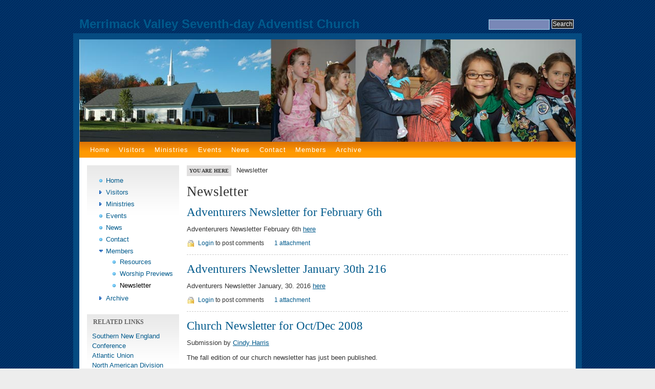

--- FILE ---
content_type: text/html; charset=utf-8
request_url: http://www.mvsda.org/taxonomy/term/2
body_size: 2739
content:

<!DOCTYPE html PUBLIC "-//W3C//DTD XHTML 1.0 Strict//EN" "http://www.w3.org/TR/xhtml1/DTD/xhtml1-strict.dtd">
<html xmlns="http://www.w3.org/1999/xhtml">

<head>
<meta http-equiv="Content-Type" content="text/html; charset=utf-8" />
  <title>Newsletter | Merrimack Valley Seventh-day Adventist Church</title>
  <meta http-equiv="Content-Type" content="text/html; charset=utf-8" />
<link rel="alternate" type="application/rss+xml" title="RSS - Newsletter" href="/taxonomy/term/2/0/feed" />
<link rel="shortcut icon" href="/misc/favicon.ico" type="image/x-icon" />
  <link type="text/css" rel="stylesheet" media="all" href="/sites/default/files/css/css_570fefd93c94e8f60602ab0dce3e9f7f.css" />
  
  <!--[if IE 6]>
    <link rel="stylesheet" type="text/css" href="/themes/marinelli/mvsda/iestyles/ie6.css" />
<![endif]-->

  <!--[if IE 7]>
    <link rel="stylesheet" type="text/css" href="/themes/marinelli/mvsda/iestyles/ie7.css" />
<![endif]-->
  
  
  </head>


<body>

  <div id="utilities">
 <h1 class="sitetitle" style="text-align: left;">
	      <a href="/" title="Home">
	        Merrimack Valley Seventh-day Adventist Church	      </a>
	    </h1>	    
  <form action="/taxonomy/term/2"  accept-charset="UTF-8" method="post" id="search-theme-form">
<div><div id="search" class="container-inline">
  <div class="form-item" id="edit-search-theme-form-1-wrapper">
 <label for="edit-search-theme-form-1">Search this site: </label>
 <input type="text" maxlength="128" name="search_theme_form" id="edit-search-theme-form-1" size="15" value="" title="Enter the terms you wish to search for." class="form-text" />
</div>
<input type="submit" name="op" id="edit-submit" value="Search"  class="form-submit" />
<input type="hidden" name="form_build_id" id="form-547f8bd19adbad1c478e3f4d25bb47eb" value="form-547f8bd19adbad1c478e3f4d25bb47eb"  />
<input type="hidden" name="form_id" id="edit-search-theme-form" value="search_theme_form"  />
</div>

</div></form>
  
    <div id="plinks">                    </div>          </div>


<div id="page">

  <div id="header">

 	  
 
  </div>

 
               <div id="submenu">          <ul class="links secondary-links"><li class="menu-115 first"><a href="/" title="">Home</a></li>
<li class="menu-453"><a href="/visitors" title="Visitors">Visitors</a></li>
<li class="menu-140"><a href="/node/535" title="Departments">Ministries</a></li>
<li class="menu-141"><a href="/Calendar" title="Events">Events</a></li>
<li class="menu-675"><a href="/feed-item" title="">News</a></li>
<li class="menu-440"><a href="/contact" title="">Contact</a></li>
<li class="menu-235 active-trail"><a href="/members" title="Members Information">Members</a></li>
<li class="menu-464 last"><a href="/archive" title="Archive">Archive</a></li>
</ul>          </div><div class="stopfloat"></div>        
       
   

  <div class="wrapper"><!--wrapper:defines whole content margins-->
  
          	<!-- left -->
                  <div class="lsidebar">

          
            
 <div class="defaultblock">
    <h2></h2><!--block title-->
   <div class="blockcontent"><div class="menu-block-2 menu-name-secondary-links parent-mlid-0 menu-level-1">
  <ul class="menu"><li class="leaf first menu-mlid-115"><a href="/" title="">Home</a></li>
<li class="collapsed menu-mlid-453"><a href="/visitors" title="Visitors">Visitors</a></li>
<li class="collapsed menu-mlid-140"><a href="/node/535" title="Departments">Ministries</a></li>
<li class="leaf menu-mlid-141"><a href="/Calendar" title="Events">Events</a></li>
<li class="leaf menu-mlid-675"><a href="/feed-item" title="">News</a></li>
<li class="leaf menu-mlid-440"><a href="/contact" title="">Contact</a></li>
<li class="expanded menu-mlid-235 active-trail"><a href="/members" title="Members Information" class="active-trail">Members</a><ul class="menu"><li class="leaf first menu-mlid-143"><a href="/taxonomy/term/6" title="">Resources</a></li>
<li class="leaf menu-mlid-116"><a href="/taxonomy/term/1" title="">Worship Previews</a></li>
<li class="leaf last menu-mlid-142 active active-trail"><a href="/taxonomy/term/2" title="" class="active-trail active">Newsletter</a></li>
</ul></li>
<li class="collapsed last menu-mlid-464"><a href="/archive" title="Archive">Archive</a></li>
</ul></div>
</div>
</div>
 <div class="defaultblock">
    <h2>Related Links</h2><!--block title-->
   <div class="blockcontent"><p><a href="http://www.sneconline.org/">Southern New England Conference</a><br />
<a href="http://www.atlantic-union.org/">Atlantic Union</a><br />
<a href="http://www.nadadventist.org/">North American Division</a><br />
<a href="http://www.adventist.org/">Seventh-day Adventist Church</a><br />
<a href="https://adventistgiving.org/?OrgID=AN4MME">AdventistGiving</a></p>
</div>
</div>
 <div class="defaultblock">
    <h2>Connect with us</h2><!--block title-->
   <div class="blockcontent"><p><a href="http://www.twitter.com/mvsdafriends"><img alt="Follow mvsdafriends on Twitter" src="http://twitter-badges.s3.amazonaws.com/follow_me-a.png" /></a></p>
<p>&nbsp;</p>
<p><iframe scrolling="no" frameborder="0" src="http://www.facebook.com/plugins/likebox.php?id=152536698091772&amp;width=170&amp;connections=10&amp;stream=false&amp;header=false&amp;height=255" style="border: medium none; overflow: hidden; width: 170px; height: 255px;" allowtransparency="true"></iframe></p>
</div>
</div>            
          </div><!-- end left -->
        
  
  
   <div id="primary" style="width:745px;">               <div class="singlepage">
	  <div class="path"><p><span>You are here</span>Newsletter</p></div> 
	  
            
		 <h1>Newsletter</h1>		 
                            <div class="drdot">
<hr />
</div>
         
          
 
 
 
 
  <div class="node">
 	           

    <h2 class="nodeTitle"><a href="/node/2466">Adventurers Newsletter for February 6th</a>
		</h2>    
	    
    <div class="content">
	
	
	<p>Adventerurers Newsletter February 6th <a href="http://www.mvsda.org/sites/default/files/Newsletter Feb 6.pdf">here</a></p>
</div>
    
    
        
        <div class="linksteaser"><div class="links"><ul class="links inline"><li class="comment_forbidden first"><span><a href="/user/login?destination=comment%2Freply%2F2466%23comment-form">Login</a> to post comments</span></li>
<li class="upload_attachments last"><a href="/node/2466#attachments" title="Read full article to view attachments.">1 attachment</a></li>
</ul></div></div>        
    
    
    
  </div>

 
 
 
  <div class="node">
 	           

    <h2 class="nodeTitle"><a href="/node/2462">Adventurers Newsletter January 30th 216</a>
		</h2>    
	    
    <div class="content">
	
	
	<p>Adventurers Newsletter January, 30. 2016 <a href="http://www.mvsda.org/sites/default/files/Newsletter Jan 30 (1).pdf">here</a></p>
</div>
    
    
        
        <div class="linksteaser"><div class="links"><ul class="links inline"><li class="comment_forbidden first"><span><a href="/user/login?destination=comment%2Freply%2F2462%23comment-form">Login</a> to post comments</span></li>
<li class="upload_attachments last"><a href="/node/2462#attachments" title="Read full article to view attachments.">1 attachment</a></li>
</ul></div></div>        
    
    
    
  </div>

 
 
 
  <div class="node">
 	           

    <h2 class="nodeTitle"><a href="/node/529">Church Newsletter for Oct/Dec 2008</a>
		</h2>    
	    
    <div class="content">
	
	
	<p>Submission by <A HREF="mailto:cinlee4@comcast.net">Cindy Harris</a><br />
</p><P></p>
<p >
The fall edition of our church newsletter has just been published.</p>
<p><a href=http://www.mvsda.org/newsletters/octdec2008.pdf>Click here to view the newsletter</a> in <a href=http://www.adobe.com/products/acrobat/readstep2.html>Adobe Acrobat</a> format.<br />
</p></div>
    
    
        
                
    
    
    
  </div>

 
 
 
  <div class="node">
 	           

    <h2 class="nodeTitle"><a href="/node/510">Church Newsletter for Jul/Sep 2008</a>
		</h2>    
	    
    <div class="content">
	
	
	<p>Submission by <A HREF="mailto:cinlee4@comcast.net">Cindy Harris</a><br />
</p><P></p>
<p >
The summer edition of our church newsletter has just been published.</p>
<p><a href=http://www.mvsda.org/newsletters/julsep2008.pdf>Click here to view the newsletter</a> in <a href=http://www.adobe.com/products/acrobat/readstep2.html>Adobe Acrobat</a> format.<br />
</p></div>
    
    
        
                
    
    
    
  </div>

 
 
 
  <div class="node">
 	           

    <h2 class="nodeTitle"><a href="/node/505">Church Newsletter for May/June 2008</a>
		</h2>    
	    
    <div class="content">
	
	
	<p>Submission by <A HREF="mailto:cinlee4@comcast.net">Cindy Harris</a><br />
</p><P></p>
<p >
The early summer edition of our church newsletter has just been published.</p>
<p><a href=http://www.mvsda.org/newsletters/mayjun2008.pdf>Click here to view the newsletter</a> in <a href=http://www.adobe.com/products/acrobat/readstep2.html>Adobe Acrobat</a> format.<br />
</p></div>
    
    
        
                
    
    
    
  </div>

 
 
 
  <div class="node">
 	           

    <h2 class="nodeTitle"><a href="/node/453">Church Newsletter for Jan/Feb 2008</a>
		</h2>    
	    
    <div class="content">
	
	
	<p>Submission by <A HREF="mailto:cinlee4@comcast.net">Cindy Harris</a><br />
</p><P></p>
<p >
The winter edition of our church newsletter has just been published.</p>
<p><a href=http://www.mvsda.org/newsletters/janfeb2008.pdf>Click here to view the newsletter</a> in <a href=http://www.adobe.com/products/acrobat/readstep2.html>Adobe Acrobat</a> format.<br />
</p></div>
    
    
        
                
    
    
    
  </div>
<div class="item-list"><ul class="pager"><li class="pager-current first">1</li>
<li class="pager-item"><a href="/taxonomy/term/2?page=1" title="Go to page 2" class="active">2</a></li>
<li class="pager-item"><a href="/taxonomy/term/2?page=2" title="Go to page 3" class="active">3</a></li>
<li class="pager-item"><a href="/taxonomy/term/2?page=3" title="Go to page 4" class="active">4</a></li>
<li class="pager-next"><a href="/taxonomy/term/2?page=1" title="Go to next page" class="active">next ›</a></li>
<li class="pager-last last"><a href="/taxonomy/term/2?page=3" title="Go to last page" class="active">last »</a></li>
</ul></div>      </div>
    </div>

   
   
   	<!-- right -->
        


 <div class="clear"></div>

  </div>

</div>
<!-- Close Page -->

<div id="footer">
</div>
</body>
</html>

--- FILE ---
content_type: text/css
request_url: http://www.mvsda.org/sites/default/files/css/css_570fefd93c94e8f60602ab0dce3e9f7f.css
body_size: 10535
content:


#announcements-settings input{margin-left:2em;}.block-announcements{font-size:89%;}.block-announcements .announcement-abstract{background-color:transparent;margin:0;padding:0;border-bottom:0;}.announcement-abstract{background-color:#ffffe0;margin:0 1em 1em 1em;padding:0.5em 1em 0.5em 1em;clear:both;border-bottom:1px solid gray;}.announcements .announcement-abstract p{margin:0;}.announcements h3 a{font-weight:bold;font-size:89%;}.announcement-dates{font-size:89%;font-style:italic;background-color:#f0f0f0;position:relative;margin:1.5em 0 0 2em;}.announcement-expired{font-size:113%;font-weight:bold;color:#ff0000;margin-left:2em;}.announcement-links{margin:0 0 1em 4em;}.announcements-more{display:block;text-align:right;clear:both;}.announcements  hr{width:85%;text-align:center;margin:3px 0 3px 0;}.announcements .announcement-abstract{border-bottom:1px solid #666666;}.announcements  .even{background-color:#ffffe0;}.announcements  .odd{background-color:#ffffff;}.announcements-read img{float:right;}

.book-navigation .menu{border-top:1px solid #888;padding:1em 0 0 3em;}.book-navigation .page-links{border-top:1px solid #888;border-bottom:1px solid #888;text-align:center;padding:0.5em;}.book-navigation .page-previous{text-align:left;width:42%;display:block;float:left;}.book-navigation .page-up{margin:0 5%;width:4%;display:block;float:left;}.book-navigation .page-next{text-align:right;width:42%;display:block;float:right;}#book-outline{min-width:56em;}.book-outline-form .form-item{margin-top:0;margin-bottom:0;}#edit-book-bid-wrapper .description{clear:both;}#book-admin-edit select{margin-right:24px;}#book-admin-edit select.progress-disabled{margin-right:0;}#book-admin-edit tr.ahah-new-content{background-color:#ffd;}#book-admin-edit .form-item{float:left;}



.field .field-label,.field .field-label-inline,.field .field-label-inline-first{font-weight:bold;}.field .field-label-inline,.field .field-label-inline-first{display:inline;}.field .field-label-inline{visibility:hidden;}.node-form .content-multiple-table td.content-multiple-drag{width:30px;padding-right:0;}.node-form .content-multiple-table td.content-multiple-drag a.tabledrag-handle{padding-right:.5em;}.node-form .content-add-more .form-submit{margin:0;}.node-form .number{display:inline;width:auto;}.node-form .text{width:auto;}.form-item #autocomplete .reference-autocomplete{white-space:normal;}.form-item #autocomplete .reference-autocomplete label{display:inline;font-weight:normal;}#content-field-overview-form .advanced-help-link,#content-display-overview-form .advanced-help-link{margin:4px 4px 0 0;}#content-field-overview-form .label-group,#content-display-overview-form .label-group,#content-copy-export-form .label-group{font-weight:bold;}table#content-field-overview .label-add-new-field,table#content-field-overview .label-add-existing-field,table#content-field-overview .label-add-new-group{float:left;}table#content-field-overview tr.content-add-new .tabledrag-changed{display:none;}table#content-field-overview tr.content-add-new .description{margin-bottom:0;}table#content-field-overview .content-new{font-weight:bold;padding-bottom:.5em;}.advanced-help-topic h3,.advanced-help-topic h4,.advanced-help-topic h5,.advanced-help-topic h6{margin:1em 0 .5em 0;}.advanced-help-topic dd{margin-bottom:.5em;}.advanced-help-topic span.code{background-color:#EDF1F3;font-family:"Bitstream Vera Sans Mono",Monaco,"Lucida Console",monospace;font-size:0.9em;padding:1px;}.advanced-help-topic .content-border{border:1px solid #AAA}


.rteindent1{margin-left:40px;}.rteindent2{margin-left:80px;}.rteindent3{margin-left:120px;}.rteindent4{margin-left:160px;}.rteleft{text-align:left;}.rteright{text-align:right;}.rtecenter{text-align:center;}.rtejustify{text-align:justify;}.ibimage_left{float:left;}.ibimage_right{float:right;}table.cke_editor fieldset{padding:0 !important;}.cke_editor{display:table !important;}.cke_editor,#ie#bug{display:inline-table !important;}.cke_panel_listItem{background-image:none;padding-left:0;}tbody{border:0;}

.container-inline-date{width:auto;clear:both;display:inline-block;vertical-align:top;margin-right:0.5em;}.container-inline-date .form-item{float:none;padding:0;margin:0;}.container-inline-date .form-item .form-item{float:left;}.container-inline-date .form-item,.container-inline-date .form-item input{width:auto;}.container-inline-date .description{clear:both;}.container-inline-date .form-item input,.container-inline-date .form-item select,.container-inline-date .form-item option{margin-right:5px;}.container-inline-date .date-spacer{margin-left:-5px;}.views-right-60 .container-inline-date div{padding:0;margin:0;}.container-inline-date .date-timezone .form-item{float:none;width:auto;clear:both;}#calendar_div,#calendar_div td,#calendar_div th{margin:0;padding:0;}#calendar_div,.calendar_control,.calendar_links,.calendar_header,.calendar{width:185px;border-collapse:separate;margin:0;}.calendar td{padding:0;}span.date-display-single{}span.date-display-start{}span.date-display-end{}span.date-display-separator{}.date-repeat-input{float:left;width:auto;margin-right:5px;}.date-repeat-input select{min-width:7em;}.date-repeat fieldset{clear:both;float:none;}.date-views-filter-wrapper{min-width:250px;}.date-views-filter input{float:left !important;margin-right:2px !important;padding:0 !important;width:12em;min-width:12em;}.date-nav{width:100%;}.date-nav div.date-prev{text-align:left;width:24%;float:left;}.date-nav div.date-next{text-align:right;width:24%;float:right;}.date-nav div.date-heading{text-align:center;width:50%;float:left;}.date-nav div.date-heading h3{margin:0;padding:0;}.date-clear{float:none;clear:both;display:block;}.date-clear-block{float:none;width:auto;clear:both;}.date-clear-block:after{content:" ";display:block;height:0;clear:both;visibility:hidden;}.date-clear-block{display:inline-block;}/*_\*/ 	 
 * html .date-clear-block{height:1%;}.date-clear-block{display:block;}/* End hide from IE-mac */

.date-container .date-format-delete{margin-top:1.8em;margin-left:1.5em;float:left;}.date-container .date-format-name{float:left;}.date-container .date-format-type{float:left;padding-left:10px;}.date-container .select-container{clear:left;float:left;}div.date-calendar-day{line-height:1;width:40px;float:left;margin:6px 10px 0 0;background:#F3F3F3;border-top:1px solid #eee;border-left:1px solid #eee;border-right:1px solid #bbb;border-bottom:1px solid #bbb;color:#999;text-align:center;font-family:Georgia,Arial,Verdana,sans;}div.date-calendar-day span{display:block;text-align:center;}div.date-calendar-day span.month{font-size:.9em;background-color:#B5BEBE;color:white;padding:2px;text-transform:uppercase;}div.date-calendar-day span.day{font-weight:bold;font-size:2em;}div.date-calendar-day span.year{font-size:.9em;padding:2px;}

#ui-datepicker-div table,#ui-datepicker-div td,#ui-datepicker-div th{margin:0;padding:0;}#ui-datepicker-div,#ui-datepicker-div table,.ui-datepicker-div,.ui-datepicker-div table,.ui-datepicker-inline,.ui-datepicker-inline table{font-size:12px !important;}.ui-datepicker-div,.ui-datepicker-inline,#ui-datepicker-div{margin:0;padding:0;border:0;outline:0;line-height:1.3;text-decoration:none;font-size:100%;list-style:none;background:#ffffff;border:2px solid #d3d3d3;font-family:Verdana,Arial,sans-serif;font-size:1.1em;margin:0;padding:2.5em .5em .5em .5em;position:relative;width:15.5em;}#ui-datepicker-div{background:#ffffff;display:none;z-index:9999;}.ui-datepicker-inline{display:block;float:left;}.ui-datepicker-control{display:none;}.ui-datepicker-current{display:none;}.ui-datepicker-next,.ui-datepicker-prev{background:#e6e6e6 url(/modules/date/date_popup/themes/images/e6e6e6_40x100_textures_02_glass_75.png) 0 50% repeat-x;left:.5em;position:absolute;top:.5em;}.ui-datepicker-next{left:14.6em;}.ui-datepicker-next:hover,.ui-datepicker-prev:hover{background:#dadada url(/modules/date/date_popup/themes/images/dadada_40x100_textures_02_glass_75.png) 0 50% repeat-x;}.ui-datepicker-next a,.ui-datepicker-prev a{background:url(/modules/date/date_popup/themes/images/888888_7x7_arrow_left.gif) 50% 50% no-repeat;border:1px solid #d3d3d3;cursor:pointer;display:block;font-size:1em;height:1.4em;text-indent:-999999px;width:1.3em;}.ui-datepicker-next a{background:url(/modules/date/date_popup/themes/images/888888_7x7_arrow_right.gif) 50% 50% no-repeat;}.ui-datepicker-prev a:hover{background:url(/modules/date/date_popup/themes/images/454545_7x7_arrow_left.gif) 50% 50% no-repeat;}.ui-datepicker-next a:hover{background:url(/modules/date/date_popup/themes/images/454545_7x7_arrow_right.gif) 50% 50% no-repeat;}.ui-datepicker-prev a:active{background:url(/modules/date/date_popup/themes/images/222222_7x7_arrow_left.gif) 50% 50% no-repeat;}.ui-datepicker-next a:active{background:url(/modules/date/date_popup/themes/images/222222_7x7_arrow_right.gif) 50% 50% no-repeat;}.ui-datepicker-header select{background:#e6e6e6;border:1px solid #d3d3d3;color:#555555;font-size:1em;line-height:1.4em;margin:0 !important;padding:0 !important;position:absolute;top:.5em;}.ui-datepicker-header select.ui-datepicker-new-month{left:2.2em;width:7em;}.ui-datepicker-header select.ui-datepicker-new-year{left:9.4em;width:5em;}table.ui-datepicker{text-align:right;width:15.5em;}table.ui-datepicker td a{color:#555555;display:block;padding:.1em .3em .1em 0;text-decoration:none;}table.ui-datepicker tbody{border-top:none;}table.ui-datepicker tbody td a{background:#e6e6e6 url(/modules/date/date_popup/themes/images/e6e6e6_40x100_textures_02_glass_75.png) 0 50% repeat-x;border:1px solid #ffffff;cursor:pointer;}table.ui-datepicker tbody td a:hover{background:#dadada url(/modules/date/date_popup/themes/images/dadada_40x100_textures_02_glass_75.png) 0 50% repeat-x;border:1px solid #999999;color:#212121;}table.ui-datepicker tbody td a:active{background:#ffffff url(/modules/date/date_popup/themes/images/ffffff_40x100_textures_02_glass_65.png) 0 50% repeat-x;border:1px solid #dddddd;color:#222222;}table.ui-datepicker .ui-datepicker-title-row td{color:#222222;font-size:.9em;padding:.3em 0;text-align:center;text-transform:uppercase;}table.ui-datepicker .ui-datepicker-title-row td a{color:#222222;}

.timeEntry_control{vertical-align:middle;margin-left:2px;}* html .timeEntry_control{margin-top:-4px;}

.node-unpublished{background-color:#fff4f4;}.preview .node{background-color:#ffffea;}#node-admin-filter ul{list-style-type:none;padding:0;margin:0;width:100%;}#node-admin-buttons{float:left;margin-left:0.5em;clear:right;}td.revision-current{background:#ffc;}.node-form .form-text{display:block;width:95%;}.node-form .container-inline .form-text{display:inline;width:auto;}.node-form .standard{clear:both;}.node-form textarea{display:block;width:95%;}.node-form .attachments fieldset{float:none;display:block;}.terms-inline{display:inline;}

.poll .bar{height:1em;margin:1px 0;background-color:#ddd;}.poll .bar .foreground{background-color:#000;height:1em;float:left;}.poll .links{text-align:center;}.poll .percent{text-align:right;}.poll .total{text-align:center;}.poll .vote-form{text-align:center;}.poll .vote-form .choices{text-align:left;margin:0 auto;display:table;}.poll .vote-form .choices .title{font-weight:bold;}.node-form #edit-poll-more{margin:0;}td.poll-chtext{width:80%;}td.poll-chvotes .form-text{width:85%;}


fieldset{margin-bottom:1em;padding:.5em;}form{margin:0;padding:0;}hr{height:1px;border:1px solid gray;}img{border:0;}table{border-collapse:collapse;}th{text-align:left;padding-right:1em;border-bottom:3px solid #ccc;}.clear-block:after{content:".";display:block;height:0;clear:both;visibility:hidden;}.clear-block{display:inline-block;}/*_\*/
* html .clear-block{height:1%;}.clear-block{display:block;}/* End hide from IE-mac */



body.drag{cursor:move;}th.active img{display:inline;}tr.even,tr.odd{background-color:#eee;border-bottom:1px solid #ccc;padding:0.1em 0.6em;}tr.drag{background-color:#fffff0;}tr.drag-previous{background-color:#ffd;}td.active{background-color:#ddd;}td.checkbox,th.checkbox{text-align:center;}tbody{border-top:1px solid #ccc;}tbody th{border-bottom:1px solid #ccc;}thead th{text-align:left;padding-right:1em;border-bottom:3px solid #ccc;}.breadcrumb{padding-bottom:.5em}div.indentation{width:20px;height:1.7em;margin:-0.4em 0.2em -0.4em -0.4em;padding:0.42em 0 0.42em 0.6em;float:left;}div.tree-child{background:url(/misc/tree.png) no-repeat 11px center;}div.tree-child-last{background:url(/misc/tree-bottom.png) no-repeat 11px center;}div.tree-child-horizontal{background:url(/misc/tree.png) no-repeat -11px center;}.error{color:#e55;}div.error{border:1px solid #d77;}div.error,tr.error{background:#fcc;color:#200;padding:2px;}.warning{color:#e09010;}div.warning{border:1px solid #f0c020;}div.warning,tr.warning{background:#ffd;color:#220;padding:2px;}.ok{color:#008000;}div.ok{border:1px solid #00aa00;}div.ok,tr.ok{background:#dfd;color:#020;padding:2px;}.item-list .icon{color:#555;float:right;padding-left:0.25em;clear:right;}.item-list .title{font-weight:bold;}.item-list ul{margin:0 0 0.75em 0;padding:0;}.item-list ul li{margin:0 0 0.25em 1.5em;padding:0;list-style:disc;}ol.task-list li.active{font-weight:bold;}.form-item{margin-top:1em;margin-bottom:1em;}tr.odd .form-item,tr.even .form-item{margin-top:0;margin-bottom:0;white-space:nowrap;}tr.merge-down,tr.merge-down td,tr.merge-down th{border-bottom-width:0 !important;}tr.merge-up,tr.merge-up td,tr.merge-up th{border-top-width:0 !important;}.form-item input.error,.form-item textarea.error,.form-item select.error{border:2px solid red;}.form-item .description{font-size:0.85em;}.form-item label{display:block;font-weight:bold;}.form-item label.option{display:inline;font-weight:normal;}.form-checkboxes,.form-radios{margin:1em 0;}.form-checkboxes .form-item,.form-radios .form-item{margin-top:0.4em;margin-bottom:0.4em;}.marker,.form-required{color:#f00;}.more-link{text-align:right;}.more-help-link{font-size:0.85em;text-align:right;}.nowrap{white-space:nowrap;}.item-list .pager{clear:both;text-align:center;}.item-list .pager li{background-image:none;display:inline;list-style-type:none;padding:0.5em;}.pager-current{font-weight:bold;}.tips{margin-top:0;margin-bottom:0;padding-top:0;padding-bottom:0;font-size:0.9em;}dl.multiselect dd.b,dl.multiselect dd.b .form-item,dl.multiselect dd.b select{font-family:inherit;font-size:inherit;width:14em;}dl.multiselect dd.a,dl.multiselect dd.a .form-item{width:10em;}dl.multiselect dt,dl.multiselect dd{float:left;line-height:1.75em;padding:0;margin:0 1em 0 0;}dl.multiselect .form-item{height:1.75em;margin:0;}.container-inline div,.container-inline label{display:inline;}ul.primary{border-collapse:collapse;padding:0 0 0 1em;white-space:nowrap;list-style:none;margin:5px;height:auto;line-height:normal;border-bottom:1px solid #bbb;}ul.primary li{display:inline;}ul.primary li a{background-color:#ddd;border-color:#bbb;border-width:1px;border-style:solid solid none solid;height:auto;margin-right:0.5em;padding:0 1em;text-decoration:none;}ul.primary li.active a{background-color:#fff;border:1px solid #bbb;border-bottom:#fff 1px solid;}ul.primary li a:hover{background-color:#eee;border-color:#ccc;border-bottom-color:#eee;}ul.secondary{border-bottom:1px solid #bbb;padding:0.5em 1em;margin:5px;}ul.secondary li{display:inline;padding:0 1em;border-right:1px solid #ccc;}ul.secondary a{padding:0;text-decoration:none;}ul.secondary a.active{border-bottom:4px solid #999;}#autocomplete{position:absolute;border:1px solid;overflow:hidden;z-index:100;}#autocomplete ul{margin:0;padding:0;list-style:none;}#autocomplete li{background:#fff;color:#000;white-space:pre;cursor:default;}#autocomplete li.selected{background:#0072b9;color:#fff;}html.js input.form-autocomplete{background-image:url(/misc/throbber.gif);background-repeat:no-repeat;background-position:100% 2px;}html.js input.throbbing{background-position:100% -18px;}html.js fieldset.collapsed{border-bottom-width:0;border-left-width:0;border-right-width:0;margin-bottom:0;height:1em;}html.js fieldset.collapsed *{display:none;}html.js fieldset.collapsed legend{display:block;}html.js fieldset.collapsible legend a{padding-left:15px;background:url(/misc/menu-expanded.png) 5px 75% no-repeat;}html.js fieldset.collapsed legend a{background-image:url(/misc/menu-collapsed.png);background-position:5px 50%;}* html.js fieldset.collapsed legend,* html.js fieldset.collapsed legend *,* html.js fieldset.collapsed table *{display:inline;}html.js fieldset.collapsible{position:relative;}html.js fieldset.collapsible legend a{display:block;}html.js fieldset.collapsible .fieldset-wrapper{overflow:auto;}.resizable-textarea{width:95%;}.resizable-textarea .grippie{height:9px;overflow:hidden;background:#eee url(/misc/grippie.png) no-repeat center 2px;border:1px solid #ddd;border-top-width:0;cursor:s-resize;}html.js .resizable-textarea textarea{margin-bottom:0;width:100%;display:block;}.draggable a.tabledrag-handle{cursor:move;float:left;height:1.7em;margin:-0.4em 0 -0.4em -0.5em;padding:0.42em 1.5em 0.42em 0.5em;text-decoration:none;}a.tabledrag-handle:hover{text-decoration:none;}a.tabledrag-handle .handle{margin-top:4px;height:13px;width:13px;background:url(/misc/draggable.png) no-repeat 0 0;}a.tabledrag-handle-hover .handle{background-position:0 -20px;}.joined + .grippie{height:5px;background-position:center 1px;margin-bottom:-2px;}.teaser-checkbox{padding-top:1px;}div.teaser-button-wrapper{float:right;padding-right:5%;margin:0;}.teaser-checkbox div.form-item{float:right;margin:0 5% 0 0;padding:0;}textarea.teaser{display:none;}html.js .no-js{display:none;}.progress{font-weight:bold;}.progress .bar{background:#fff url(/misc/progress.gif);border:1px solid #00375a;height:1.5em;margin:0 0.2em;}.progress .filled{background:#0072b9;height:1em;border-bottom:0.5em solid #004a73;width:0%;}.progress .percentage{float:right;}.progress-disabled{float:left;}.ahah-progress{float:left;}.ahah-progress .throbber{width:15px;height:15px;margin:2px;background:transparent url(/misc/throbber.gif) no-repeat 0px -18px;float:left;}tr .ahah-progress .throbber{margin:0 2px;}.ahah-progress-bar{width:16em;}#first-time strong{display:block;padding:1.5em 0 .5em;}tr.selected td{background:#ffc;}table.sticky-header{margin-top:0;background:#fff;}#clean-url.install{display:none;}html.js .js-hide{display:none;}#system-modules div.incompatible{font-weight:bold;}#system-themes-form div.incompatible{font-weight:bold;}span.password-strength{visibility:hidden;}input.password-field{margin-right:10px;}div.password-description{padding:0 2px;margin:4px 0 0 0;font-size:0.85em;max-width:500px;}div.password-description ul{margin-bottom:0;}.password-parent{margin:0 0 0 0;}input.password-confirm{margin-right:10px;}.confirm-parent{margin:5px 0 0 0;}span.password-confirm{visibility:hidden;}span.password-confirm span{font-weight:normal;}

ul.menu{list-style:none;border:none;text-align:left;}ul.menu li{margin:0 0 0 0.5em;}li.expanded{list-style-type:circle;list-style-image:url(/misc/menu-expanded.png);padding:0.2em 0.5em 0 0;margin:0;}li.collapsed{list-style-type:disc;list-style-image:url(/misc/menu-collapsed.png);padding:0.2em 0.5em 0 0;margin:0;}li.leaf{list-style-type:square;list-style-image:url(/misc/menu-leaf.png);padding:0.2em 0.5em 0 0;margin:0;}li a.active{color:#000;}td.menu-disabled{background:#ccc;}ul.links{margin:0;padding:0;}ul.links.inline{display:inline;}ul.links li{display:inline;list-style-type:none;padding:0 0.5em;}.block ul{margin:0;padding:0 0 0.25em 1em;}

#permissions td.module{font-weight:bold;}#permissions td.permission{padding-left:1.5em;}#access-rules .access-type,#access-rules .rule-type{margin-right:1em;float:left;}#access-rules .access-type .form-item,#access-rules .rule-type .form-item{margin-top:0;}#access-rules .mask{clear:both;}#user-login-form{text-align:center;}#user-admin-filter ul{list-style-type:none;padding:0;margin:0;width:100%;}#user-admin-buttons{float:left;margin-left:0.5em;clear:right;}#user-admin-settings fieldset .description{font-size:0.85em;padding-bottom:.5em;}.profile{clear:both;margin:1em 0;}.profile .picture{float:right;margin:0 1em 1em 0;}.profile h3{border-bottom:1px solid #ccc;}.profile dl{margin:0 0 1.5em 0;}.profile dt{margin:0 0 0.2em 0;font-weight:bold;}.profile dd{margin:0 0 1em 0;}

.farbtastic{position:relative;}.farbtastic *{position:absolute;cursor:crosshair;}.farbtastic,.farbtastic .wheel{width:195px;height:195px;}.farbtastic .color,.farbtastic .overlay{top:47px;left:47px;width:101px;height:101px;}.farbtastic .wheel{background:url(/misc/farbtastic/wheel.png) no-repeat;width:195px;height:195px;}.farbtastic .overlay{background:url(/misc/farbtastic/mask.png) no-repeat;}.farbtastic .marker{width:17px;height:17px;margin:-8px 0 0 -8px;overflow:hidden;background:url(/misc/farbtastic/marker.png) no-repeat;}

.calendar-calendar tr.odd,.calendar-calendar tr.even{background-color:#fff;}.calendar-calendar table{border-collapse:collapse;border-spacing:0;margin:0 auto;padding:0;width:100%;}.calendar-calendar .month-view table{border:none;padding:0;margin:0;width:100%;}.calendar-calendar .year-view td{width:32%;padding:1px;border:none;}.calendar-calendar .year-view td table td{width:13%;padding:0;}.calendar-calendar tr{padding:0;margin:0;background-color:white;}.calendar-calendar th{color:#fff;background-color:#ccc;text-align:center;margin:0;}.calendar-calendar th a{font-weight:bold;color:#fff;background-color:#ccc;}.calendar-calendar td{width:12%;min-width:12%;border:1px solid #ccc;color:#777;text-align:right;vertical-align:top;margin:0;padding:0;}.calendar-calendar .mini{border:none;}.calendar-calendar td.week{width:1%;min-width:1%;}.calendar-calendar .week{clear:both;font-style:normal;color:#555;font-size:0.8em;}.calendar-calendar .week a{font-weight:normal;}.calendar-calendar .inner{min-height:5em;height:auto !important;height:5em;padding:0;margin:0;}.calendar-calendar .inner div{padding:0;margin:0;}.calendar-calendar .inner p{padding:0 0 .8em 0;margin:0;}.calendar-calendar td a{font-weight:bold;text-decoration:none;}.calendar-calendar td a:hover{text-decoration:underline;}.calendar-calendar td.year,.calendar-calendar td.month{text-align:center;}.calendar-calendar th.days{color:#ccc;background-color:#224;text-align:center;padding:1px;margin:0;}.calendar-calendar div.day{float:right;text-align:center;padding:0.125em 0.25em 0 0.25em;margin:0;background-color:#f3f3f3;border:1px solid gray;border-width:0 0 1px 1px;clear:both;width:1.5em;}.calendar-calendar div.calendar{background-color:#fff;border:solid 1px #ddd;text-align:left;margin:0 .25em .25em 0;width:96%;float:right;clear:both;}.calendar-calendar .day-view div.calendar{float:none;width:98%;margin:1% 1% 0 1%;}.calendar-calendar div.title{font-size:.8em;text-align:center;}.calendar-calendar div.title a{color:#000;}.calendar-calendar div.title a:hover{color:#c00;}.calendar-calendar .content{clear:both;padding:3px;padding-left:5px;}.calendar div.form-item{white-space:normal;}table td.mini,table th.mini,table.mini td.week{padding:0 1px 0 0;margin:0;}table td.mini a{font-weight:normal;}.calendar-calendar .mini-day-off{padding:0px;}.calendar-calendar .mini-day-on{padding:0px;}table .mini-day-on a{text-decoration:underline;}.calendar-calendar .mini .title{font-size:.8em;}.mini .calendar-calendar .week{font-size:.7em;}.mini-row{width:100%;border:none;}.mini{width:32%;vertical-align:top;}.calendar-calendar .stripe{height:5px;width:auto;font-size:1px !important;line-height:1px !important;}.calendar-calendar .day-view .stripe{width:100%;}table.calendar-legend{background-color:#ccc;width:100%;margin:0;padding:0;}table.calendar-legend tr.odd .stripe,table.calendar-legend tr.even .stripe{height:12px !important;font-size:9px !important;line-height:10px !important;}.calendar-legend td{text-align:left;}.calendar-empty{font-size:1px;line-height:1px;}.calendar-calendar td.calendar-agenda-hour{font-family:serif;text-align:right;border:none;border-top:1px #333 dotted;padding-top:.25em;width:1%;}.calendar-calendar td.calendar-agenda-no-hours{min-width:1%;}.calendar-calendar td.calendar-agenda-hour .calendar-hour{font-size:1.2em;font-weight:bold;}.calendar-calendar td.calendar-agenda-hour .calendar-ampm{font-size:1em;}.calendar-calendar td.calendar-agenda-items{border:1px #333 dotted;text-align:left;}.calendar-calendar td.calendar-agenda-items div.calendar{width:auto;padding:.25em;margin:0;}.calendar-calendar div.calendar div.inner .calendar-agenda-empty{width:100%;text-align:center;vertical-align:middle;padding:1em 0;background-color:#fff;}.calendar-date-select form{text-align:right;float:right;width:25%;}.calendar-date-select div,.calendar-date-select input,.calendar-date-select label{text-align:right;padding:0;margin:0;float:right;clear:both;}.calendar-date-select .description{float:right;}.calendar-label{font-weight:bold;display:block;clear:both;}.calendar-calendar div.date-nav{background-color:#ccc;color:#777;padding:0.2em;width:auto;border:1px solid #ccc;}.calendar-calendar div.date-nav a,.calendar-calendar div.date-nav h3{color:#777;}.calendar-calendar th.days{background-color:#eee;color:#777;font-weight:bold;border:1px solid #ccc;}.calendar-calendar td.empty{background:#ccc;border-color:#ccc;}.calendar-calendar table.mini td.empty{background:#fff;border-color:#fff;}.calendar-calendar td div.day{border:1px solid #ccc;border-top:none;border-right:none;margin-bottom:2px;}.calendar-calendar td .inner div,.calendar-calendar td .inner div a{background:#eee;}.calendar-calendar div.calendar{border:none;font-size:x-small;}.calendar-calendar td .inner div.calendar div,.calendar-calendar td .inner div.calendar div a{border:none;background:#ffc;padding:0 2px;}.calendar-calendar td .inner div.calendar div.calendar-more,.calendar-calendar td .inner div.calendar div.calendar-more a{color:#444;background:#fff;text-align:right;}.calendar-calendar td .inner .view-field,.calendar-calendar td .inner .view-field a{color:#444;font-weight:normal;}.calendar-calendar td span.date-display-single,.calendar-calendar td span.date-display-start,.calendar-calendar td span.date-display-end,.calendar-calendar td span.date-display-separator{font-weight:bold;}.calendar-calendar td .inner div.day a{color:#4b85ac;}.calendar-calendar tr td.today,.calendar-calendar tr.odd td.today,.calendar-calendar tr.even td.today{background-color:#C3D6E4;}.calendar-calendar td .inner div.calendar div div.view-data-node-data-field-date-field-date-value{border-bottom:1px solid #ccc;}.calendar-calendar td.past{}.calendar-calendar td.future{}.calendar-calendar td.has-events{}.calendar-calendar td.has-no-events{}


div.fieldgroup{margin:.5em 0 1em 0;}div.fieldgroup .content{padding-left:1em;}

.views-exposed-form .views-exposed-widget{float:left;padding:.5em 1em 0 0;}.views-exposed-form .views-exposed-widget .form-submit{margin-top:1.6em;}.views-exposed-form .form-item,.views-exposed-form .form-submit{margin-top:0;margin-bottom:0;}.views-exposed-form label{font-weight:bold;}.views-exposed-widgets{margin-bottom:.5em;}html.js a.views-throbbing,html.js span.views-throbbing{background:url(/modules/views/images/status-active.gif) no-repeat right center;padding-right:18px;}div.view div.views-admin-links{font-size:xx-small;margin-right:1em;margin-top:1em;}.block div.view div.views-admin-links{margin-top:0;}div.view div.views-admin-links ul{padding-left:0;}div.view div.views-admin-links li a{color:#ccc;}div.view div.views-admin-links li{padding-bottom:2px;z-index:201;}div.view div.views-admin-links-hover a,div.view div.views-admin-links:hover a{color:#000;}div.view div.views-admin-links-hover,div.view div.views-admin-links:hover{background:transparent;;}div.view div.views-admin-links a:before{content:"[";}div.view div.views-admin-links a:after{content:"]";}div.view div.views-hide{display:none;}div.view div.views-hide-hover,div.view:hover div.views-hide{display:block;position:absolute;z-index:200;}div.view:hover div.views-hide{margin-top:-1.5em;}.views-view-grid tbody{border-top:none;}

tr.taxonomy-term-preview{background-color:#EEE;}tr.taxonomy-term-divider-top{border-bottom:none;}tr.taxonomy-term-divider-bottom{border-top:1px dotted #CCC;}.taxonomy-term-description{margin:5px 0 20px;}







*{padding:0;margin:0;}body{margin:40px 0 20px 0;}#page{margin:0px auto;position:relative;width:970px;}#utilities{padding:0;margin:0px auto;width:970px;height:25px;position:relative;}#header{padding:0;margin:0;height:200px;position:relative;}#submenu{padding:9px 10px 9px 14px;}.wrapper{margin:15px;}#primary{float:left;margin:0px;}.path{padding-bottom:3px;}.path  p span{padding:5px;margin-right:10px;}#primary .singlepage .path  p{letter-spacing:0px;margin-top:-2px;}#primary .singlepage{padding:0 0 15px 0px;}.preview .node{margin-bottom:10px;padding:20px;}#page #primary .drdot{clear:both;}#page #primary .drdot hr{display:none;}#page #primary .tabs{margin:20px 0 20px 0;}#header h1,#header p.sitetitle{margin:0px;padding:30px 0 12px 35px;}#header p.slogan{padding:8px 0 10px 60px;display:block;}#utilities form{position:absolute;right:0;bottom:2px;}#utilities label{display:none;}#utilities input{margin-top:10px;margin-bottom:5px;float:left;}#utilities input.form-submit{margin:10px 4px 0px 4px;padding:1px;}#utilities input.form-text{padding:2px;}#utilities #plinks{position:absolute;left:-5px;bottom:0px!important;bottom:-1px;}#utilities #plinks ul li{display:inline;float:left;margin-right:-2px;}.admintab{}* html .admintab{padding:5px 15px 6px}.lsidebar{width:180px;float:left;margin-top:0px;margin-right:0px;margin-bottom:0px;margin-left:15px;}.rsidebar{width:180px;float:left;margin-top:0px;margin-right:0px;margin-bottom:0px;margin-left:15px;}#sitemission{margin:0px 0 20px 0;padding:15px;}.defaultblock{margin:0px 0 20px 0;}.defaultblock .blockcontent{margin:0px 0 20px 0;}.loginblock{margin:0px 0 20px 0;padding:0px 0 5px 0;}form#user-login-form label{margin-bottom:3px;}.loginblock ul li{margin:0;padding:0;}.defaultblock .blockcontent,.loginblock .blockcontent{padding:0 10px 0 10px;}.defaultblock h2{padding:8px 4px 0px 12px;margin-bottom:10px;}.loginblock h2{padding:4px;margin:0px 0 10px 0;}#primary .item{margin:0 0 15px 0;padding:0;}#primary .item .itemhead{margin:0 0 5px 0;padding:0;}#primary .item .itemhead h3{display:block;margin:0 0 0 0 !important;margin:0 0 0 10px;padding:0;}#primary .item .itemtext{margin:0;padding:0;}#primary .item .itemtext p,#primary .item .itemtext ul,#primary .item .itemtext ol,#primary .item .itemtext div,#primary .item .itemtext blockquote{margin:0 0 0 0 !important;margin:0 0 0 10px;}#primary .item .itemhead p.metadata{display:block;margin:2px 0 0 0 !important;margin:2px 0 0 10px;}#primary .singlepage p{margin:0 0 10px 0;}#primary .singlepage h1,#primary .singlepage h2,#primary .singlepage h3,#primary .singlepage h4,#primary .singlepage h5,#primary .singlepage h6{margin:0px 0 10px 0;padding:0;}#primary .singlepage h1{margin-bottom:12px;}#primary .singlepage h2.with-tabs{margin-bottom:30px;}#primary .singlepage p.small{margin-top:10px;padding-top:5px;}#primary img{margin:0 15px 0px 0;padding:4px;}#primary .singlepage img.destra{margin:0 0px 0px 15px;padding:4px;float:right;}#primary .singlepage img.sinistra{margin:0 15px 0px 0;padding:4px;float:left;}#primary .singlepage img.altobasso{margin:0px;display:block;padding:0px;float:none;}#footer{width:970px;margin:0 auto;padding:15px 0;}.clear{clear:both;margin:0;padding:0;}.itemtext ol,.itemtext ul{padding:0 0 0 35px;margin:0;}.itemtext ol li,.itemtext ul li{margin:0 0 3px;padding:0;}.secondary div p{margin-top:0.5em;}.secondary ul,.secondary ol,.secondary div{margin:5px 0 0;padding-left:0;}.tabs ul li{background:none;padding:0;margin:0;list-style:none;}#primary ul{margin:10px 0 10px 0;}.item-list ul li{margin:0 0 1px 0px;padding:0px 0 0px 22px;}#primary .singlepage .node .content li{margin:3px 0 3px 18px;}#primary .singlepage .node .content ol li{margin:3px 0 3px 22px;}.rsidebar ul.menu li,.rsidebar .item-list ul li,.rsidebar li.leaf,.lsidebar ul.menu li,.lsidebar .item-list ul li,.lsidebar li.leaf{padding:.15em 0 .15em 1.5em;}ul.inline li{margin:0;padding:0 1em 0 0;}.view table tr td{padding:0px;}table{margin:1em 0;width:98%;padding:0px;}table tr td{padding:5px;}#primary .node table{border-collapse:collapse;}#system-themes table img.screenshot{width:100px;}thead th{border-bottom:2px solid #ccc;margin-bottom:4px;padding-bottom:4px;}tr:first-child td.region,tr:first-child td.module,tr:first-child td.container{border-top-width:0;}.sticky-table{clear:left;padding:0px;overflow:hidden;}hr{margin:0;padding:0;height:1px;}dl{margin:0;}dl dd{margin:0.5em 0 .5em 1.5em;}dl dt{padding:0 0 0 20px;margin:4px 0 4px 0;}.messages ul{margin:0;}.form-checkboxes,.form-radios,.form-checkboxes .form-item,.form-radios .form-item{margin:0.25em 0;}.form-button,.form-submit{margin:0.5em 0.5em 1em 0;}#watchdog-form-overview .form-submit,.confirmation .form-submit,.search-form .form-submit,.poll .form-submit,fieldset .form-button,fieldset .form-submit,.sidebar .form-button,.sidebar .form-submit,table .form-button,table .form-submit{margin:0;}fieldset ul.clear-block li{margin:0;padding:0;}.box{margin-bottom:2.5em;}#primary .content blockquote{margin:15px;padding:12px;}div.admin-panel{margin:0;padding:5px 0px 15px 5px;}div.admin-panel .description{margin:0 0 3px;padding:2px 0 3px 0;}div.admin-panel .body{padding:0 0px 2px 0px;}div.admin{padding-top:15px;}div.admin .left{float:left;width:45%;margin-left:1em;}div.admin .right{float:right;width:45%;margin-right:1.1em;}div.bymodule ul li{margin:3px 0 3px 0;padding:0px 0 0 22px;}#primary .messages{padding:10px;}#primary .messages .status{padding:10px;}#primary .help .help{padding:5px;margin:15px 0 15px 0;}#primary .help .help ul li{padding-left:15px;}#comments{margin-top:2em;}.commentTitle{margin-bottom:10px;}#comments .content{margin-bottom:5px;}.submitted{margin-bottom:10px;}.comment{margin:0 0 2em;padding:1em;}.links{margin-top:1em;clear:both;}.linksteaser{padding-bottom:15px;margin-bottom:15px;}.linksteaser ul li{margin-right:5px;}.comment .links ul li{padding-left:23px;padding-top:1px;padding-bottom:1px;}#primary .links li.comment_forbidden,#primary .links li.comment_comments,#primary .links li.blog_usernames_blog first{padding-left:22px;}.links li.comment_add{padding:0px 0 0 23px;}.links .node_read_more{padding:1px 0 0 23px;}.taxonomy{margin:15px 0 25px 0;padding-top:10px;clear:left;}.taxonomyteaser{margin:10px 0 15px 0;padding-bottom:10px;clear:left;}.taxonomy span{padding-left:21px;padding-right:10px;}p span.tagsteaser{padding-left:23px;}.preview .node .taxonomy ul li span{padding-left:3px;padding-right:3px;}.metanode{margin:10px 0 20px 0;}.metanode span{padding-bottom:5px;}.metanode span.author{padding-left:21px;}.metanode span.date{padding-left:21px;}.item-list ul.pager{margin:0px;padding-top:10px;}.item-list .pager li{margin:0px;padding:3px;}.item-list .pager li.pager-current{padding:4px;}#primary .picture{float:right;margin:8px 0 4px 8px;}#primary .picture img{float:none;margin:0 0 4px 5px;padding:4px;}.firma{margin:10px 0 10px 0px;padding-top:5px;}#primary .singlepage #forum ul.links li.forum{padding-left:22px;}.singlepage #forum .name{margin-bottom:8px;}#forum .links{margin:0px;display:inline;}#primary img.sticky{float:none;margin:0px 0 0 8px;padding:0px;}.profile h3{margin-bottom:20px;}.book-navigation,.forum-topic-navigation{margin-top:10px;}#page table#attachments tr td{padding:4px;}#page .poll{clear:both;margin-top:3px;}.poll .title{margin:8px 0 8px 0;}.poll .percent,.pool .text{margin:1px 0 1px 0;}#page .poll .form-item{margin:8px 0 8px 0;}#page .poll .choices{margin:0px;}.links .book_printer{padding-left:22px;}.links .book_add_child{padding-left:22px;}#primary .content .book-navigation .menu li{padding-left:22px;margin:4px 0 4px 0;}#primary .singlepage .search-results dt{margin-top:10px;}fieldset{margin:1em 0;padding:1em;display:block;clear:left;width:95%;overflow:visible;}*:first-child+html fieldset{padding:0 1em 1em;background-position:0 0.65em;}*:first-child+html fieldset > .description,*:first-child+html fieldset .fieldset-wrapper .description{padding-top:1em;}fieldset legend{display:block;}*:first-child+html fieldset legend,*:first-child+html fieldset.collapsed legend{display:inline;}html.js fieldset.collapsible{margin:5px 0 5px 0;display:block;float:left;}html.js fieldset.collapsed{margin:5px 0 5px 0;display:block;clear:left;}fieldset ul.clear-block li{margin:0;padding:0;}.teaser-checkbox{margin-bottom:10px;}.feedcontainer{margin-left:0px;margin-bottom:10px;margin-top:10px;position:relative;}#primary .singlepage .feedcontainer h2{margin-bottom:10px;}#primary .singlepage .feedsummary{padding-bottom:10px;}#primary .singlepage #aggregator li{margin:3px 0 3px 18px;padding:0 0 0 3px;}.terminfo{padding:15px;margin-bottom:10px;}.form-submit{padding:2px;margin-top:0px;}#first-time{padding:10px;}#first-time ol li{margin-left:30px;}







body{color:#333;background:#EDEDED url(/themes/marinelli/img/body.gif);}#page{background:white;border:12px solid #054b81;}img{border:0;}#header{background:#000033 url(/themes/marinelli/img/banners/rotate.php) no-repeat 0px 0px;}#submenu{background:#FF9900 url(/themes/marinelli/img/slinks.gif) repeat-x top;color:#fff;}.path  p span{text-transform:uppercase;background:#e1e0e0;}#header h1,#header p.sitetitle{color:white;}#header p.slogan{color:#fff;}#utilities input.form-submit{border:#FFFFFF 1px solid;background:#2B2B2B;color:#ffffff;}#utilities input.form-text{background:#7988b7;border:1px solid #ade1fa;color:white;}#sitemission{background:url(/themes/marinelli/img/bgblock.gif) repeat-x top;}#primary #sitemission p{color:#666;}.defaultblock{background:url(/themes/marinelli/img/bgblock.gif) repeat-x top;}.defaultblock h2{color:#666;}.defaultblock h3{color:#666;}.loginblock{background:#dbdbdb;}.loginblock ul li{background:none;}.loginblock h2{color:white;background:#054b81 url(/themes/marinelli/img/login.gif) no-repeat 155px 4px;}.rsidebar .loginblock ul li{background:none;}#primary .title h2{color:#005a8c;}#primary .item .itemtext{color:#444;}#primary .item .itemhead p.metadata{color:#666;}#primary .singlepage img.destra{border:1px solid #ccc;}#primary .singlepage img.altobasso{border:0px solid #ccc;}#footer{color:#FFFFFF;background:none;}#footer img{border:none;}.tabs ul li{background:none;padding:0;margin:0;list-style:none;}#primary ul{margin:10px 0 10px 0;}.item-list ul li{background:url(/themes/marinelli/img/leaf.gif) no-repeat 0px 2px;list-style:none;}.rsidebar ul li.expanded,.lsidebar ul.menu li.expanded{background:transparent url(/themes/marinelli/img/expanded.gif) no-repeat 2px .3em;}.rsidebar ul li.collapsed,.lsidebar ul.menu li.collapsed{background:transparent url(/themes/marinelli/img/collapsed.gif) no-repeat 2px .3em;}#primary .singlepage .node .content li{list-style:square;}#primary .singlepage .node .content ol li{list-style-type:decimal;}.rsidebar ul.menu li,.rsidebar .item-list ul li,.rsidebar li.leaf,.lsidebar ul.menu li,.lsidebar .item-list ul li,.lsidebar li.leaf{list-style-type:none;list-style-image:none;background:transparent url(/themes/marinelli/img/leaf.gif) no-repeat 2px .3em;}ul.inline li{background:none;}#primary .node table tr td{border:1px solid #333;}thead th{border-bottom:2px solid #ccc;color:#494949;}tr.even{background-color:#d1dee6;}tr.odd{background-color:#ededed;}td.region,td.module,td.container{background-color:#CDD6DE;border-bottom:1px solid #AAAAAA;border-top:1.5em solid #fff;color:#455067;}td.menu-disabled,td.menu-disabled a{background-color:#D5C2C2;color:#000;}hr{border:none;background:#5294c1;}dl dt{background:url(/themes/marinelli/img/square.gif) no-repeat 0 1px;}span.form-required{color:#ffae00;}.form-item ul li{list-style:none;}.fieldset ul li{list-style:none;}fieldset ul.clear-block li{background-image:none;}#primary .content blockquote{background-color:#eeeeee;border:1px solid #ccc;color:#666;}.preview .node{background-color:#faf6d9;border:4px dashed #e7e3c4;}div.admin-panel{background:url(/themes/marinelli/img/gradient.gif) repeat-x;}#primary .messages ul li{list-style:none;}#primary .messages .status{background-color:#d8fab6;border:1px solid #3d7903;}#primary .help .help{background-color:#FFFFCC;border:1px solid #FFCC00;}#primary .help .help ul li{background:url(/themes/marinelli/img/lista.gif) no-repeat 0 7px;list-style:none;}#primary .admin-dependencies,#primary .admin-required{color:#999999;}#primary code{color:#000;}.comment{background-color:#ededed;border:1px solid #ccc;}.comment .links ul li{list-style:none;background:none;}.comment .links li.comment_delete{background:url(/themes/marinelli/img/commentdelete.gif) no-repeat;}.comment .links li.comment_edit{background:url(/themes/marinelli/img/commentedit.gif) no-repeat;}.comment .links li.comment_reply{background:url(/themes/marinelli/img/commentadd.gif) no-repeat;}#primary .links li.comment_forbidden{background:url(/themes/marinelli/img/lock.gif) no-repeat;}#primary .links li.comment_comments{background:url(/themes/marinelli/img/comments.gif) no-repeat;}#primary .links li.blog_usernames_blog first{background:url(/themes/marinelli/img/blog.gif) no-repeat;}.links li.comment_add{background:url(/themes/marinelli/img/comment_add.gif) no-repeat;}.links .node_read_more{background:url(/themes/marinelli/img/readmore.gif) no-repeat;}.taxonomy{border-top:4px solid #eee;}.taxonomy span{background:url(/themes/marinelli/img/tags.gif) no-repeat;}p span.tagsteaser{background:url(/themes/marinelli/img/tags.gif) no-repeat;color:#24365c;}.preview .node .taxonomy ul li span{background:none;}.linksteaser{border-bottom:1px dashed #ccc;}.metanode span.author{background:url(/themes/marinelli/img/user.gif) no-repeat;}.metanode span.date{background:url(/themes/marinelli/img/clock.gif) no-repeat 2px 0;}.item-list .pager li.pager-current{background-color:#ededed;border:1px solid #ccc;color:#333;}.picture img{border:1px solid #e1e0e0;background:white;}.picture a:hover img{background:url(/themes/marinelli/img/bgavatar.gif) no-repeat bottom;}.firma{border-top:1px solid #dfdede;color:#666;}#primary .singlepage #forum ul.links li.forum{background:url(/themes/marinelli/img/post.gif) no-repeat 0px -1px;}.singlepage #forum table tr.even{background-color:#ededed;}.singlepage #forum table tr td.container{background-color:#FFF;}.profile h3{border-bottom:none;}.book-navigation,.forum-topic-navigation{background:#eee;}#page .poll .bar .foreground{background-color:#156aa3;}.links .book_printer{background:url(/themes/marinelli/img/print.gif) no-repeat;}.links .book_add_child{background:url(/themes/marinelli/img/add.gif) no-repeat;}#primary .content .book-navigation .menu li{background:url(/themes/marinelli/img/figlio.gif) no-repeat 0 0px;list-style:none;list-style-image:none;list-style-type:none;}#primary .singlepage .search-results dt{background:url(/themes/marinelli/img/result.gif) no-repeat;}#primary .singlepage .search-results p strong{background:#FFFF99}.hide{visibility:hidden;height:5px;}fieldset{border:1px solid #ccc;}*:first-child+html fieldset{background-position:0 0.65em;background-color:transparent;}fieldset ul.clear-block li{background-image:none;}.feedcontainer .feedcontent{border-bottom:1px dashed #ccc;}#primary .singlepage .feedsummary{border-bottom:1px dashed #ccc;}#primary .singlepage #aggregator li{list-style:square;background:none;}.terminfo{background:#fdffe5;}#primary .terminfo p{color:#666600;}.form-submit{border:3px double #ccc;background:#005a8c;color:#fff;}







body{font-family:"Lucida Grande","Lucida Sans Unicode",helvetica,verdana,arial,sans-serif;line-height:1.125em;font-size:76%;letter-spacing:normal;text-align:center;}#page{text-align:left;}#submenu{font-size:1.1em;text-align:left;letter-spacing:1px;}.path  p span{font:bold 0.75em Georgia,"Times New Roman",Times,serif;text-transform:uppercase;}#primary .singlepage .path  p{font-size:1.1em;letter-spacing:0px;line-height:1.8em;}#primary .singlepage p,.defaultblock .blockcontent{font-size:1.1em;line-height:1.45em;}#header h1,#header p.sitetitle{font-family:Georgia,"Times New Roman",Times,serif;font-size:4em;font-weight:lighter;letter-spacing:-1px;text-transform:none;}#header p.slogan{font-family:Georgia,"Times New Roman",Times,serif;font-size:1.4em;line-height:1em;font-weight:lighter;letter-spacing:-0.3px;}#header h1,#header p{font-family:Georgia,"Times New Roman",Times,serif;}#utilities input.form-submit{font-size:1em;}#utilities input.form-text{font-size:1em;}#utilities #plinks{font-size:1.1em;}#primary #sitemission p{font-family:Georgia,"Times New Roman",Times,serif;font-size:1.7em;font-style:italic;line-height:120%;text-align:center;}.loginblock{font-size:1em;}form#user-login-form{text-align:left;line-height:0.9em;}.defaultblock h2{font:1.0em  Georgia,"Times New Roman",Times,serif;font-weight:bold;text-transform:uppercase;}.loginblock h2{font:1.1em  Georgia,"Times New Roman",Times,serif;font-weight:bold;}#primary .singlepage h1,#primary .singlepage h2,#primary .singlepage h3,#primary .singlepage h4,#primary .singlepage h5,#primary .singlepage h6{font-family:Georgia,"Times New Roman",Times,serif;font-weight:lighter;letter-spacing:0px;text-align:left;text-transform:none;}#primary .singlepage h2.nodeTitle a{font:1.1em Georgia,"Times New Roman",Times,serif;}#primary .singlepage h1{font-size:2.2em;line-height:1.2em;}#primary .singlepage h2{font-size:1.7em;line-height:1.2em;}#primary .singlepage h3{font-size:1.4em;line-height:1.2em;}#primary .singlepage h4{font-size:1.2em;line-height:1.2em;}#primary .singlepage h5{font-size:1em;line-height:1.2em;}#primary .singlepage h6{font-size:0.9em;line-height:1.2em;}#primary .singlepage p.small{font:1em/1.5em 'Lucida Grande',Verdana,Arial,Sans-Serif;}#footer{text-align:center;font-size:1em;font-weight:bold;}#primary .singlepage form{font-size:0.95em;line-height:1.3em;}div.bymodule ul li{font-size:1.1em;}#primary .singlepage .node .content li{font-size:1.1em;line-height:1.45em;}#primary .singlepage .node .content ol li{font-size:1.1em;line-height:1.45em;}#primary .singlepage form ul li{margin:3px 0 3px 18px;}table tr td{font-size:1.1em;}.view table{font-size:105%;}thead th{font-weight:bold;text-align:left;}table tr td{text-align:left;}td.region,td.module,td.container{font-weight:bold;}.sticky-table{font-size:90%;}dl dt{font-size:1.1em;}dl dd{font-size:1.1em;line-height:1.3em;}#primary .content blockquote{font-style:italic;}#primary .messages{font-size:1em;line-height:1.3em;}#primary .singlepage .help p{font-size:1em;line-height:1.3em;}#primary .admin-dependencies,#primary .admin-required{font-size:100%;font-style:italic;}#comments{font-size:1em;}#comments .box h2{font-size:1.3em;}.commentTitle{font-size:1.6em;font-family:Georgia,"Times New Roman",Times,serif;}.submitted{font-style:italic;font-size:1em;}.links{font-size:1.0em;}.taxonomy{font-size:1em;}.taxonomyteaser{font-size:1em;}.taxonomy span{font-weight:bold;}p span.tagsteaser{font-weight:bold;}.metanode{font:0.85em Georgia,"Times New Roman",Times,serif;font-style:italic;}.metanode span.author,.metanode span.date{font-weight:bold;}.item-list ul.pager{text-align:left;font-size:1em;}.firma{font-style:italic;font-weight:normal;font-family:Georgia,"Times New Roman",Times,serif;font-size:1em;letter-spacing:1px;}#primary .singlepage #forum ul.links li.forum{font-size:1em;}.singlepage #forum{font-size:1em;}.singlepage #forum .name{font-size:1.1em;}.profile{font-size:1em;}.profile dl{font-size:1em;}.profile dl dt{font-size:1em;}.profile dl dd{font-size:1em;}.profile dd{font-size:1em;}.profile h3{font-size:1.2em;}.book-navigation,.forum-topic-navigation{font-size:0.9em;}.book-navigation a,.forum-topic-navigation a{font-weight:normal;}#page table#attachments tr td a{font-weight:normal;}.poll .title{font-weight:bold;}#page .poll .vote-form{text-align:left;}#page .poll .total{text-align:left;}#primary .singlepage .search-results p.search-info{font-style:italic;}#primary .singlepage .feedcontainer h2{font-size:1.6em;}#primary .singlepage #aggregator h2{font-size:1.6em;}#primary .singlepage #aggregator li{font-size:0.8em;}.terminfo{font-family:Georgia,"Times New Roman",Times,serif;}#primary .terminfo p{font-size:1.5em;font-style:italic;line-height:1.3em;text-align:center;font-weight:lighter;}.form-submit{font-size:1.0em;}






a{color:#005a8c;text-decoration:none;}#primary .node .content a{text-decoration:underline;}#primary .node .content .book-navigation a,#primary .node .content .forum a,#primary .singlepage form legend a{text-decoration:none;}#primary .node .content .book-navigation a:hover{color:#005a8c;background:none;text-decoration:underline;}#primary .node .content a:hover,.defaultblock a:hover,#primary h2.nodeTitle a:hover,#primary .linksteaser a:hover,#primary #comments a:hover,#primary .taxonomy a:hover,#primary .links a:hover,#primary .path a:hover,#primary .metanode a:hover,#primary .admin a:hover,#primary dl dt a:hover,#first-time a:hover{background-color:#005a8c;color:white;text-decoration:none;}#submenu ul li a{color:white;}#submenu ul li a.active{font-weight:bold;}#primary .tabs .secondary li a{margin:12px 12px 12px 0px;}#header h1 a,#header p a{color:#fff;}#header h1 a:hover,#header p.sitetitle a:hover{text-decoration:underline;}#utilities #plinks ul li a{color:white;background:#156aa3;text-transform:capitalize;padding:7px 10px 7px 10px;display:block;}#utilities #plinks ul li a:hover{background:#054b81;color:#fff;text-decoration:none;}#utilities #plinks ul li a.active,#utilities #plinks ul li a.active:hover{color:#fff !important;background:#054b81;text-decoration:none;font-weight:bold;}#footer a:hover{text-decoration:underline;}#primary .help .help a,#primary .help .help a:hover{color:#990000;font-weight:bold;}





.lsidebar{width:180px;float:left;margin-top:0px;margin-right:15px;margin-bottom:0px;margin-left:0px;}.rsidebar{width:180px;float:left;margin-top:0px;margin-right:0px;margin-bottom:0px;margin-left:15px;}
